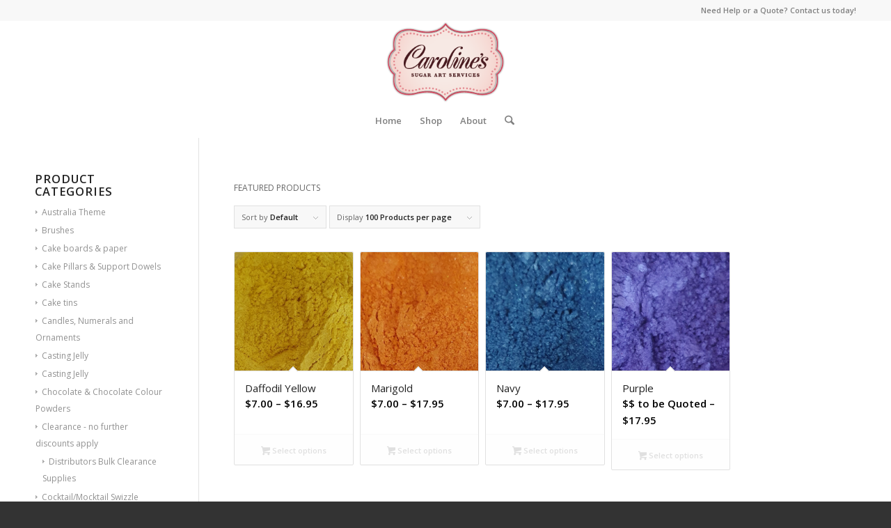

--- FILE ---
content_type: text/html; charset=UTF-8
request_url: https://carolines.com.au/product-category/new-product/
body_size: 14725
content:
<!DOCTYPE html>
<html lang="en-US" class="html_stretched responsive av-preloader-disabled  html_header_top html_logo_center html_bottom_nav_header html_menu_right html_large html_header_sticky html_header_shrinking html_header_topbar_active html_mobile_menu_phone html_header_searchicon html_content_align_center html_header_unstick_top html_header_stretch_disabled html_minimal_header html_av-submenu-hidden html_av-submenu-display-click html_av-overlay-side html_av-overlay-side-classic html_av-submenu-clone html_entry_id_5863 html_cart_at_menu av-cookies-no-cookie-consent av-no-preview av-default-lightbox html_text_menu_active av-mobile-menu-switch-default">
<head>
<meta charset="UTF-8" />
<meta name="robots" content="noindex, follow" />


<!-- mobile setting -->
<meta name="viewport" content="width=device-width, initial-scale=1">

<!-- Scripts/CSS and wp_head hook -->
<title>New Product Corner/Products Coming Soon &#8211; Caroline’s Sugar Art Services</title>
<meta name='robots' content='max-image-preview:large' />
	<style>img:is([sizes="auto" i], [sizes^="auto," i]) { contain-intrinsic-size: 3000px 1500px }</style>
	<link rel='stylesheet' id='formidable-css' href='https://carolines.com.au/wp-content/plugins/formidable/css/formidableforms.css?ver=1023916' type='text/css' media='all' />
<link rel='stylesheet' id='wp-block-library-css' href='https://carolines.com.au/wp-includes/css/dist/block-library/style.min.css?ver=6.8.3' type='text/css' media='all' />
<link rel='stylesheet' id='enfold-custom-block-css-css' href='https://carolines.com.au/wp-content/themes/enfold/wp-blocks/src/textblock/style.css?ver=7.1.3' type='text/css' media='all' />
<style id='global-styles-inline-css' type='text/css'>
:root{--wp--preset--aspect-ratio--square: 1;--wp--preset--aspect-ratio--4-3: 4/3;--wp--preset--aspect-ratio--3-4: 3/4;--wp--preset--aspect-ratio--3-2: 3/2;--wp--preset--aspect-ratio--2-3: 2/3;--wp--preset--aspect-ratio--16-9: 16/9;--wp--preset--aspect-ratio--9-16: 9/16;--wp--preset--color--black: #000000;--wp--preset--color--cyan-bluish-gray: #abb8c3;--wp--preset--color--white: #ffffff;--wp--preset--color--pale-pink: #f78da7;--wp--preset--color--vivid-red: #cf2e2e;--wp--preset--color--luminous-vivid-orange: #ff6900;--wp--preset--color--luminous-vivid-amber: #fcb900;--wp--preset--color--light-green-cyan: #7bdcb5;--wp--preset--color--vivid-green-cyan: #00d084;--wp--preset--color--pale-cyan-blue: #8ed1fc;--wp--preset--color--vivid-cyan-blue: #0693e3;--wp--preset--color--vivid-purple: #9b51e0;--wp--preset--color--metallic-red: #b02b2c;--wp--preset--color--maximum-yellow-red: #edae44;--wp--preset--color--yellow-sun: #eeee22;--wp--preset--color--palm-leaf: #83a846;--wp--preset--color--aero: #7bb0e7;--wp--preset--color--old-lavender: #745f7e;--wp--preset--color--steel-teal: #5f8789;--wp--preset--color--raspberry-pink: #d65799;--wp--preset--color--medium-turquoise: #4ecac2;--wp--preset--gradient--vivid-cyan-blue-to-vivid-purple: linear-gradient(135deg,rgba(6,147,227,1) 0%,rgb(155,81,224) 100%);--wp--preset--gradient--light-green-cyan-to-vivid-green-cyan: linear-gradient(135deg,rgb(122,220,180) 0%,rgb(0,208,130) 100%);--wp--preset--gradient--luminous-vivid-amber-to-luminous-vivid-orange: linear-gradient(135deg,rgba(252,185,0,1) 0%,rgba(255,105,0,1) 100%);--wp--preset--gradient--luminous-vivid-orange-to-vivid-red: linear-gradient(135deg,rgba(255,105,0,1) 0%,rgb(207,46,46) 100%);--wp--preset--gradient--very-light-gray-to-cyan-bluish-gray: linear-gradient(135deg,rgb(238,238,238) 0%,rgb(169,184,195) 100%);--wp--preset--gradient--cool-to-warm-spectrum: linear-gradient(135deg,rgb(74,234,220) 0%,rgb(151,120,209) 20%,rgb(207,42,186) 40%,rgb(238,44,130) 60%,rgb(251,105,98) 80%,rgb(254,248,76) 100%);--wp--preset--gradient--blush-light-purple: linear-gradient(135deg,rgb(255,206,236) 0%,rgb(152,150,240) 100%);--wp--preset--gradient--blush-bordeaux: linear-gradient(135deg,rgb(254,205,165) 0%,rgb(254,45,45) 50%,rgb(107,0,62) 100%);--wp--preset--gradient--luminous-dusk: linear-gradient(135deg,rgb(255,203,112) 0%,rgb(199,81,192) 50%,rgb(65,88,208) 100%);--wp--preset--gradient--pale-ocean: linear-gradient(135deg,rgb(255,245,203) 0%,rgb(182,227,212) 50%,rgb(51,167,181) 100%);--wp--preset--gradient--electric-grass: linear-gradient(135deg,rgb(202,248,128) 0%,rgb(113,206,126) 100%);--wp--preset--gradient--midnight: linear-gradient(135deg,rgb(2,3,129) 0%,rgb(40,116,252) 100%);--wp--preset--font-size--small: 1rem;--wp--preset--font-size--medium: 1.125rem;--wp--preset--font-size--large: 1.75rem;--wp--preset--font-size--x-large: clamp(1.75rem, 3vw, 2.25rem);--wp--preset--spacing--20: 0.44rem;--wp--preset--spacing--30: 0.67rem;--wp--preset--spacing--40: 1rem;--wp--preset--spacing--50: 1.5rem;--wp--preset--spacing--60: 2.25rem;--wp--preset--spacing--70: 3.38rem;--wp--preset--spacing--80: 5.06rem;--wp--preset--shadow--natural: 6px 6px 9px rgba(0, 0, 0, 0.2);--wp--preset--shadow--deep: 12px 12px 50px rgba(0, 0, 0, 0.4);--wp--preset--shadow--sharp: 6px 6px 0px rgba(0, 0, 0, 0.2);--wp--preset--shadow--outlined: 6px 6px 0px -3px rgba(255, 255, 255, 1), 6px 6px rgba(0, 0, 0, 1);--wp--preset--shadow--crisp: 6px 6px 0px rgba(0, 0, 0, 1);}:root { --wp--style--global--content-size: 800px;--wp--style--global--wide-size: 1130px; }:where(body) { margin: 0; }.wp-site-blocks > .alignleft { float: left; margin-right: 2em; }.wp-site-blocks > .alignright { float: right; margin-left: 2em; }.wp-site-blocks > .aligncenter { justify-content: center; margin-left: auto; margin-right: auto; }:where(.is-layout-flex){gap: 0.5em;}:where(.is-layout-grid){gap: 0.5em;}.is-layout-flow > .alignleft{float: left;margin-inline-start: 0;margin-inline-end: 2em;}.is-layout-flow > .alignright{float: right;margin-inline-start: 2em;margin-inline-end: 0;}.is-layout-flow > .aligncenter{margin-left: auto !important;margin-right: auto !important;}.is-layout-constrained > .alignleft{float: left;margin-inline-start: 0;margin-inline-end: 2em;}.is-layout-constrained > .alignright{float: right;margin-inline-start: 2em;margin-inline-end: 0;}.is-layout-constrained > .aligncenter{margin-left: auto !important;margin-right: auto !important;}.is-layout-constrained > :where(:not(.alignleft):not(.alignright):not(.alignfull)){max-width: var(--wp--style--global--content-size);margin-left: auto !important;margin-right: auto !important;}.is-layout-constrained > .alignwide{max-width: var(--wp--style--global--wide-size);}body .is-layout-flex{display: flex;}.is-layout-flex{flex-wrap: wrap;align-items: center;}.is-layout-flex > :is(*, div){margin: 0;}body .is-layout-grid{display: grid;}.is-layout-grid > :is(*, div){margin: 0;}body{padding-top: 0px;padding-right: 0px;padding-bottom: 0px;padding-left: 0px;}a:where(:not(.wp-element-button)){text-decoration: underline;}:root :where(.wp-element-button, .wp-block-button__link){background-color: #32373c;border-width: 0;color: #fff;font-family: inherit;font-size: inherit;line-height: inherit;padding: calc(0.667em + 2px) calc(1.333em + 2px);text-decoration: none;}.has-black-color{color: var(--wp--preset--color--black) !important;}.has-cyan-bluish-gray-color{color: var(--wp--preset--color--cyan-bluish-gray) !important;}.has-white-color{color: var(--wp--preset--color--white) !important;}.has-pale-pink-color{color: var(--wp--preset--color--pale-pink) !important;}.has-vivid-red-color{color: var(--wp--preset--color--vivid-red) !important;}.has-luminous-vivid-orange-color{color: var(--wp--preset--color--luminous-vivid-orange) !important;}.has-luminous-vivid-amber-color{color: var(--wp--preset--color--luminous-vivid-amber) !important;}.has-light-green-cyan-color{color: var(--wp--preset--color--light-green-cyan) !important;}.has-vivid-green-cyan-color{color: var(--wp--preset--color--vivid-green-cyan) !important;}.has-pale-cyan-blue-color{color: var(--wp--preset--color--pale-cyan-blue) !important;}.has-vivid-cyan-blue-color{color: var(--wp--preset--color--vivid-cyan-blue) !important;}.has-vivid-purple-color{color: var(--wp--preset--color--vivid-purple) !important;}.has-metallic-red-color{color: var(--wp--preset--color--metallic-red) !important;}.has-maximum-yellow-red-color{color: var(--wp--preset--color--maximum-yellow-red) !important;}.has-yellow-sun-color{color: var(--wp--preset--color--yellow-sun) !important;}.has-palm-leaf-color{color: var(--wp--preset--color--palm-leaf) !important;}.has-aero-color{color: var(--wp--preset--color--aero) !important;}.has-old-lavender-color{color: var(--wp--preset--color--old-lavender) !important;}.has-steel-teal-color{color: var(--wp--preset--color--steel-teal) !important;}.has-raspberry-pink-color{color: var(--wp--preset--color--raspberry-pink) !important;}.has-medium-turquoise-color{color: var(--wp--preset--color--medium-turquoise) !important;}.has-black-background-color{background-color: var(--wp--preset--color--black) !important;}.has-cyan-bluish-gray-background-color{background-color: var(--wp--preset--color--cyan-bluish-gray) !important;}.has-white-background-color{background-color: var(--wp--preset--color--white) !important;}.has-pale-pink-background-color{background-color: var(--wp--preset--color--pale-pink) !important;}.has-vivid-red-background-color{background-color: var(--wp--preset--color--vivid-red) !important;}.has-luminous-vivid-orange-background-color{background-color: var(--wp--preset--color--luminous-vivid-orange) !important;}.has-luminous-vivid-amber-background-color{background-color: var(--wp--preset--color--luminous-vivid-amber) !important;}.has-light-green-cyan-background-color{background-color: var(--wp--preset--color--light-green-cyan) !important;}.has-vivid-green-cyan-background-color{background-color: var(--wp--preset--color--vivid-green-cyan) !important;}.has-pale-cyan-blue-background-color{background-color: var(--wp--preset--color--pale-cyan-blue) !important;}.has-vivid-cyan-blue-background-color{background-color: var(--wp--preset--color--vivid-cyan-blue) !important;}.has-vivid-purple-background-color{background-color: var(--wp--preset--color--vivid-purple) !important;}.has-metallic-red-background-color{background-color: var(--wp--preset--color--metallic-red) !important;}.has-maximum-yellow-red-background-color{background-color: var(--wp--preset--color--maximum-yellow-red) !important;}.has-yellow-sun-background-color{background-color: var(--wp--preset--color--yellow-sun) !important;}.has-palm-leaf-background-color{background-color: var(--wp--preset--color--palm-leaf) !important;}.has-aero-background-color{background-color: var(--wp--preset--color--aero) !important;}.has-old-lavender-background-color{background-color: var(--wp--preset--color--old-lavender) !important;}.has-steel-teal-background-color{background-color: var(--wp--preset--color--steel-teal) !important;}.has-raspberry-pink-background-color{background-color: var(--wp--preset--color--raspberry-pink) !important;}.has-medium-turquoise-background-color{background-color: var(--wp--preset--color--medium-turquoise) !important;}.has-black-border-color{border-color: var(--wp--preset--color--black) !important;}.has-cyan-bluish-gray-border-color{border-color: var(--wp--preset--color--cyan-bluish-gray) !important;}.has-white-border-color{border-color: var(--wp--preset--color--white) !important;}.has-pale-pink-border-color{border-color: var(--wp--preset--color--pale-pink) !important;}.has-vivid-red-border-color{border-color: var(--wp--preset--color--vivid-red) !important;}.has-luminous-vivid-orange-border-color{border-color: var(--wp--preset--color--luminous-vivid-orange) !important;}.has-luminous-vivid-amber-border-color{border-color: var(--wp--preset--color--luminous-vivid-amber) !important;}.has-light-green-cyan-border-color{border-color: var(--wp--preset--color--light-green-cyan) !important;}.has-vivid-green-cyan-border-color{border-color: var(--wp--preset--color--vivid-green-cyan) !important;}.has-pale-cyan-blue-border-color{border-color: var(--wp--preset--color--pale-cyan-blue) !important;}.has-vivid-cyan-blue-border-color{border-color: var(--wp--preset--color--vivid-cyan-blue) !important;}.has-vivid-purple-border-color{border-color: var(--wp--preset--color--vivid-purple) !important;}.has-metallic-red-border-color{border-color: var(--wp--preset--color--metallic-red) !important;}.has-maximum-yellow-red-border-color{border-color: var(--wp--preset--color--maximum-yellow-red) !important;}.has-yellow-sun-border-color{border-color: var(--wp--preset--color--yellow-sun) !important;}.has-palm-leaf-border-color{border-color: var(--wp--preset--color--palm-leaf) !important;}.has-aero-border-color{border-color: var(--wp--preset--color--aero) !important;}.has-old-lavender-border-color{border-color: var(--wp--preset--color--old-lavender) !important;}.has-steel-teal-border-color{border-color: var(--wp--preset--color--steel-teal) !important;}.has-raspberry-pink-border-color{border-color: var(--wp--preset--color--raspberry-pink) !important;}.has-medium-turquoise-border-color{border-color: var(--wp--preset--color--medium-turquoise) !important;}.has-vivid-cyan-blue-to-vivid-purple-gradient-background{background: var(--wp--preset--gradient--vivid-cyan-blue-to-vivid-purple) !important;}.has-light-green-cyan-to-vivid-green-cyan-gradient-background{background: var(--wp--preset--gradient--light-green-cyan-to-vivid-green-cyan) !important;}.has-luminous-vivid-amber-to-luminous-vivid-orange-gradient-background{background: var(--wp--preset--gradient--luminous-vivid-amber-to-luminous-vivid-orange) !important;}.has-luminous-vivid-orange-to-vivid-red-gradient-background{background: var(--wp--preset--gradient--luminous-vivid-orange-to-vivid-red) !important;}.has-very-light-gray-to-cyan-bluish-gray-gradient-background{background: var(--wp--preset--gradient--very-light-gray-to-cyan-bluish-gray) !important;}.has-cool-to-warm-spectrum-gradient-background{background: var(--wp--preset--gradient--cool-to-warm-spectrum) !important;}.has-blush-light-purple-gradient-background{background: var(--wp--preset--gradient--blush-light-purple) !important;}.has-blush-bordeaux-gradient-background{background: var(--wp--preset--gradient--blush-bordeaux) !important;}.has-luminous-dusk-gradient-background{background: var(--wp--preset--gradient--luminous-dusk) !important;}.has-pale-ocean-gradient-background{background: var(--wp--preset--gradient--pale-ocean) !important;}.has-electric-grass-gradient-background{background: var(--wp--preset--gradient--electric-grass) !important;}.has-midnight-gradient-background{background: var(--wp--preset--gradient--midnight) !important;}.has-small-font-size{font-size: var(--wp--preset--font-size--small) !important;}.has-medium-font-size{font-size: var(--wp--preset--font-size--medium) !important;}.has-large-font-size{font-size: var(--wp--preset--font-size--large) !important;}.has-x-large-font-size{font-size: var(--wp--preset--font-size--x-large) !important;}
:where(.wp-block-post-template.is-layout-flex){gap: 1.25em;}:where(.wp-block-post-template.is-layout-grid){gap: 1.25em;}
:where(.wp-block-columns.is-layout-flex){gap: 2em;}:where(.wp-block-columns.is-layout-grid){gap: 2em;}
:root :where(.wp-block-pullquote){font-size: 1.5em;line-height: 1.6;}
</style>
<link rel='stylesheet' id='wpmenucart-icons-css' href='https://carolines.com.au/wp-content/plugins/woocommerce-menu-bar-cart/assets/css/wpmenucart-icons.min.css?ver=2.14.12' type='text/css' media='all' />
<style id='wpmenucart-icons-inline-css' type='text/css'>
@font-face{font-family:WPMenuCart;src:url(https://carolines.com.au/wp-content/plugins/woocommerce-menu-bar-cart/assets/fonts/WPMenuCart.eot);src:url(https://carolines.com.au/wp-content/plugins/woocommerce-menu-bar-cart/assets/fonts/WPMenuCart.eot?#iefix) format('embedded-opentype'),url(https://carolines.com.au/wp-content/plugins/woocommerce-menu-bar-cart/assets/fonts/WPMenuCart.woff2) format('woff2'),url(https://carolines.com.au/wp-content/plugins/woocommerce-menu-bar-cart/assets/fonts/WPMenuCart.woff) format('woff'),url(https://carolines.com.au/wp-content/plugins/woocommerce-menu-bar-cart/assets/fonts/WPMenuCart.ttf) format('truetype'),url(https://carolines.com.au/wp-content/plugins/woocommerce-menu-bar-cart/assets/fonts/WPMenuCart.svg#WPMenuCart) format('svg');font-weight:400;font-style:normal;font-display:swap}
</style>
<link rel='stylesheet' id='wpmenucart-css' href='https://carolines.com.au/wp-content/plugins/woocommerce-menu-bar-cart/assets/css/wpmenucart-main.min.css?ver=2.14.12' type='text/css' media='all' />
<style id='woocommerce-inline-inline-css' type='text/css'>
.woocommerce form .form-row .required { visibility: visible; }
</style>
<link rel='stylesheet' id='wp-color-picker-css' href='https://carolines.com.au/wp-admin/css/color-picker.min.css?ver=6.8.3' type='text/css' media='all' />
<link rel='stylesheet' id='woo-custom-empty-price-css' href='https://carolines.com.au/wp-content/plugins/woo-custom-empty-price/css/woo-custom-empty-price.css?ver=2.0.0' type='text/css' media='all' />
<link rel='stylesheet' id='brands-styles-css' href='https://carolines.com.au/wp-content/plugins/woocommerce/assets/css/brands.css?ver=10.3.0' type='text/css' media='all' />
<link rel='stylesheet' id='gpls_woo_rfq_css-css' href='https://carolines.com.au/wp-content/plugins/woo-rfq-for-woocommerce/gpls_assets/css/gpls_woo_rfq.css?ver=91947' type='text/css' media='all' />
<link rel='stylesheet' id='avia-merged-styles-css' href='https://carolines.com.au/wp-content/uploads/dynamic_avia/avia-merged-styles-b6a3221583c3d9d0ef70f425c954c84b---68f9f2b6170d7.css' type='text/css' media='all' />
<script type="text/javascript" src="https://carolines.com.au/wp-includes/js/jquery/jquery.min.js?ver=3.7.1" id="jquery-core-js"></script>
<script type="text/javascript" src="https://carolines.com.au/wp-includes/js/jquery/jquery-migrate.min.js?ver=3.4.1" id="jquery-migrate-js"></script>
<script type="text/javascript" src="https://carolines.com.au/wp-content/plugins/woocommerce/assets/js/js-cookie/js.cookie.min.js?ver=2.1.4-wc.10.3.0" id="wc-js-cookie-js" defer="defer" data-wp-strategy="defer"></script>
<script type="text/javascript" id="wc-cart-fragments-js-extra">
/* <![CDATA[ */
var wc_cart_fragments_params = {"ajax_url":"\/wp-admin\/admin-ajax.php","wc_ajax_url":"\/?wc-ajax=%%endpoint%%","cart_hash_key":"wc_cart_hash_522d1f9b1df3157b90fec50d4caa605d","fragment_name":"wc_fragments_522d1f9b1df3157b90fec50d4caa605d","request_timeout":"5000"};
/* ]]> */
</script>
<script type="text/javascript" src="https://carolines.com.au/wp-content/plugins/woocommerce/assets/js/frontend/cart-fragments.min.js?ver=10.3.0" id="wc-cart-fragments-js" defer="defer" data-wp-strategy="defer"></script>
<script type="text/javascript" src="https://carolines.com.au/wp-content/plugins/woocommerce/assets/js/jquery-blockui/jquery.blockUI.min.js?ver=2.7.0-wc.10.3.0" id="wc-jquery-blockui-js" defer="defer" data-wp-strategy="defer"></script>
<script type="text/javascript" id="wc-add-to-cart-js-extra">
/* <![CDATA[ */
var wc_add_to_cart_params = {"ajax_url":"\/wp-admin\/admin-ajax.php","wc_ajax_url":"\/?wc-ajax=%%endpoint%%","i18n_view_cart":"View your Quote","cart_url":"https:\/\/carolines.com.au\/cart\/","is_cart":"","cart_redirect_after_add":"no"};
/* ]]> */
</script>
<script type="text/javascript" src="https://carolines.com.au/wp-content/plugins/woocommerce/assets/js/frontend/add-to-cart.min.js?ver=10.3.0" id="wc-add-to-cart-js" defer="defer" data-wp-strategy="defer"></script>
<script type="text/javascript" id="woocommerce-js-extra">
/* <![CDATA[ */
var woocommerce_params = {"ajax_url":"\/wp-admin\/admin-ajax.php","wc_ajax_url":"\/?wc-ajax=%%endpoint%%","i18n_password_show":"Show password","i18n_password_hide":"Hide password"};
/* ]]> */
</script>
<script type="text/javascript" src="https://carolines.com.au/wp-content/plugins/woocommerce/assets/js/frontend/woocommerce.min.js?ver=10.3.0" id="woocommerce-js" defer="defer" data-wp-strategy="defer"></script>
<script type="text/javascript" src="https://carolines.com.au/wp-content/uploads/dynamic_avia/avia-head-scripts-df7886ac2fb9574a410d05285be45af0---68f9f2b620be0.js" id="avia-head-scripts-js"></script>
<link rel="https://api.w.org/" href="https://carolines.com.au/wp-json/" /><link rel="alternate" title="JSON" type="application/json" href="https://carolines.com.au/wp-json/wp/v2/product_cat/32" /><meta name="generator" content="WordPress 6.8.3" />
<meta name="generator" content="WooCommerce 10.3.0" />


<!--[if lt IE 9]><script src="https://carolines.com.au/wp-content/themes/enfold/js/html5shiv.js"></script><![endif]--><link rel="profile" href="https://gmpg.org/xfn/11" />
<link rel="alternate" type="application/rss+xml" title="Caroline’s Sugar Art Services RSS2 Feed" href="https://carolines.com.au/feed/" />
<link rel="pingback" href="https://carolines.com.au/xmlrpc.php" />
	<noscript><style>.woocommerce-product-gallery{ opacity: 1 !important; }</style></noscript>
	
<!-- To speed up the rendering and to display the site as fast as possible to the user we include some styles and scripts for above the fold content inline -->
<script type="text/javascript">'use strict';var avia_is_mobile=!1;if(/Android|webOS|iPhone|iPad|iPod|BlackBerry|IEMobile|Opera Mini/i.test(navigator.userAgent)&&'ontouchstart' in document.documentElement){avia_is_mobile=!0;document.documentElement.className+=' avia_mobile '}
else{document.documentElement.className+=' avia_desktop '};document.documentElement.className+=' js_active ';(function(){var e=['-webkit-','-moz-','-ms-',''],n='',o=!1,a=!1;for(var t in e){if(e[t]+'transform' in document.documentElement.style){o=!0;n=e[t]+'transform'};if(e[t]+'perspective' in document.documentElement.style){a=!0}};if(o){document.documentElement.className+=' avia_transform '};if(a){document.documentElement.className+=' avia_transform3d '};if(typeof document.getElementsByClassName=='function'&&typeof document.documentElement.getBoundingClientRect=='function'&&avia_is_mobile==!1){if(n&&window.innerHeight>0){setTimeout(function(){var e=0,o={},a=0,t=document.getElementsByClassName('av-parallax'),i=window.pageYOffset||document.documentElement.scrollTop;for(e=0;e<t.length;e++){t[e].style.top='0px';o=t[e].getBoundingClientRect();a=Math.ceil((window.innerHeight+i-o.top)*0.3);t[e].style[n]='translate(0px, '+a+'px)';t[e].style.top='auto';t[e].className+=' enabled-parallax '}},50)}}})();</script><style type="text/css">
		@font-face {font-family: 'entypo-fontello-enfold'; font-weight: normal; font-style: normal; font-display: auto;
		src: url('https://carolines.com.au/wp-content/themes/enfold/config-templatebuilder/avia-template-builder/assets/fonts/entypo-fontello-enfold/entypo-fontello-enfold.woff2') format('woff2'),
		url('https://carolines.com.au/wp-content/themes/enfold/config-templatebuilder/avia-template-builder/assets/fonts/entypo-fontello-enfold/entypo-fontello-enfold.woff') format('woff'),
		url('https://carolines.com.au/wp-content/themes/enfold/config-templatebuilder/avia-template-builder/assets/fonts/entypo-fontello-enfold/entypo-fontello-enfold.ttf') format('truetype'),
		url('https://carolines.com.au/wp-content/themes/enfold/config-templatebuilder/avia-template-builder/assets/fonts/entypo-fontello-enfold/entypo-fontello-enfold.svg#entypo-fontello-enfold') format('svg'),
		url('https://carolines.com.au/wp-content/themes/enfold/config-templatebuilder/avia-template-builder/assets/fonts/entypo-fontello-enfold/entypo-fontello-enfold.eot'),
		url('https://carolines.com.au/wp-content/themes/enfold/config-templatebuilder/avia-template-builder/assets/fonts/entypo-fontello-enfold/entypo-fontello-enfold.eot?#iefix') format('embedded-opentype');
		}

		#top .avia-font-entypo-fontello-enfold, body .avia-font-entypo-fontello-enfold, html body [data-av_iconfont='entypo-fontello-enfold']:before{ font-family: 'entypo-fontello-enfold'; }
		
		@font-face {font-family: 'entypo-fontello'; font-weight: normal; font-style: normal; font-display: auto;
		src: url('https://carolines.com.au/wp-content/themes/enfold/config-templatebuilder/avia-template-builder/assets/fonts/entypo-fontello/entypo-fontello.woff2') format('woff2'),
		url('https://carolines.com.au/wp-content/themes/enfold/config-templatebuilder/avia-template-builder/assets/fonts/entypo-fontello/entypo-fontello.woff') format('woff'),
		url('https://carolines.com.au/wp-content/themes/enfold/config-templatebuilder/avia-template-builder/assets/fonts/entypo-fontello/entypo-fontello.ttf') format('truetype'),
		url('https://carolines.com.au/wp-content/themes/enfold/config-templatebuilder/avia-template-builder/assets/fonts/entypo-fontello/entypo-fontello.svg#entypo-fontello') format('svg'),
		url('https://carolines.com.au/wp-content/themes/enfold/config-templatebuilder/avia-template-builder/assets/fonts/entypo-fontello/entypo-fontello.eot'),
		url('https://carolines.com.au/wp-content/themes/enfold/config-templatebuilder/avia-template-builder/assets/fonts/entypo-fontello/entypo-fontello.eot?#iefix') format('embedded-opentype');
		}

		#top .avia-font-entypo-fontello, body .avia-font-entypo-fontello, html body [data-av_iconfont='entypo-fontello']:before{ font-family: 'entypo-fontello'; }
		</style>

<!--
Debugging Info for Theme support: 

Theme: Enfold
Version: 7.1.3
Installed: enfold
AviaFramework Version: 5.6
AviaBuilder Version: 6.0
aviaElementManager Version: 1.0.1
- - - - - - - - - - -
ChildTheme: Enfold Child
ChildTheme Version: 1.0
ChildTheme Installed: enfold

- - - - - - - - - - -
ML:512-PU:124-PLA:10
WP:6.8.3
Compress: CSS:all theme files - JS:all theme files
Updates: disabled
PLAu:9
-->
</head>

<body id="top" class="archive tax-product_cat term-new-product term-32 wp-theme-enfold wp-child-theme-enfold-child stretched rtl_columns av-curtain-numeric open_sans  theme-enfold woocommerce woocommerce-page woocommerce-no-js avia-responsive-images-support avia-woocommerce-30" itemscope="itemscope" itemtype="https://schema.org/WebPage" >

	
	<div id='wrap_all'>

	
<header id='header' class='all_colors header_color light_bg_color  av_header_top av_logo_center av_bottom_nav_header av_menu_right av_large av_header_sticky av_header_shrinking av_header_stretch_disabled av_mobile_menu_phone av_header_searchicon av_header_unstick_top av_minimal_header av_alternate_logo_active av_header_border_disabled' aria-label="Header" data-av_shrink_factor='50' role="banner" itemscope="itemscope" itemtype="https://schema.org/WPHeader" >

		<div id='header_meta' class='container_wrap container_wrap_meta  av_secondary_right av_extra_header_active av_phone_active_right av_entry_id_5863'>

			      <div class='container'>
			      <div class='phone-info '><div><a href="https://carolines.com.au/about/#contact">Need Help or a Quote? Contact us today!</a></div></div>			      </div>
		</div>

		<div  id='header_main' class='container_wrap container_wrap_logo'>

        <div class='container av-logo-container'><div class='inner-container'><span class='logo avia-standard-logo'><a href='https://carolines.com.au/' class='' aria-label='logo' title='logo'><img src="https://carolines.com.au/wp-content/uploads/2021/06/logo.png" height="100" width="300" alt='Caroline’s Sugar Art Services' title='logo' /></a></span></div></div><div id='header_main_alternate' class='container_wrap'><div class='container'><nav class='main_menu' data-selectname='Select a page'  role="navigation" itemscope="itemscope" itemtype="https://schema.org/SiteNavigationElement" ><div class="avia-menu av-main-nav-wrap"><ul role="menu" class="menu av-main-nav" id="avia-menu"><li role="menuitem" id="menu-item-1022" class="menu-item menu-item-type-custom menu-item-object-custom menu-item-home menu-item-top-level menu-item-top-level-1"><a href="https://carolines.com.au/" itemprop="url" tabindex="0"><span class="avia-bullet"></span><span class="avia-menu-text">Home</span><span class="avia-menu-fx"><span class="avia-arrow-wrap"><span class="avia-arrow"></span></span></span></a></li>
<li role="menuitem" id="menu-item-1024" class="menu-item menu-item-type-post_type menu-item-object-page menu-item-top-level menu-item-top-level-2"><a href="https://carolines.com.au/shop/" itemprop="url" tabindex="0"><span class="avia-bullet"></span><span class="avia-menu-text">Shop</span><span class="avia-menu-fx"><span class="avia-arrow-wrap"><span class="avia-arrow"></span></span></span></a></li>
<li role="menuitem" id="menu-item-1023" class="menu-item menu-item-type-post_type menu-item-object-page menu-item-has-children menu-item-top-level menu-item-top-level-3"><a href="https://carolines.com.au/about/" itemprop="url" tabindex="0"><span class="avia-bullet"></span><span class="avia-menu-text">About</span><span class="avia-menu-fx"><span class="avia-arrow-wrap"><span class="avia-arrow"></span></span></span></a>


<ul class="sub-menu">
	<li role="menuitem" id="menu-item-3887" class="menu-item menu-item-type-custom menu-item-object-custom"><a href="https://carolines.com.au/about#contact" itemprop="url" tabindex="0"><span class="avia-bullet"></span><span class="avia-menu-text">Contact</span></a></li>
	<li role="menuitem" id="menu-item-1025" class="menu-item menu-item-type-post_type menu-item-object-page"><a href="https://carolines.com.au/cart/" itemprop="url" tabindex="0"><span class="avia-bullet"></span><span class="avia-menu-text">Cart</span></a></li>
	<li role="menuitem" id="menu-item-1026" class="menu-item menu-item-type-post_type menu-item-object-page"><a href="https://carolines.com.au/checkout/" itemprop="url" tabindex="0"><span class="avia-bullet"></span><span class="avia-menu-text">Checkout</span></a></li>
</ul>
</li>
<li id="menu-item-search" class="noMobile menu-item menu-item-search-dropdown menu-item-avia-special" role="menuitem"><a class="avia-svg-icon avia-font-svg_entypo-fontello" aria-label="Search" href="?s=" rel="nofollow" title="Click to open the search input field" data-avia-search-tooltip="
&lt;search&gt;
	&lt;form role=&quot;search&quot; action=&quot;https://carolines.com.au/&quot; id=&quot;searchform&quot; method=&quot;get&quot; class=&quot;&quot;&gt;
		&lt;div&gt;
&lt;span class='av_searchform_search avia-svg-icon avia-font-svg_entypo-fontello' data-av_svg_icon='search' data-av_iconset='svg_entypo-fontello'&gt;&lt;svg version=&quot;1.1&quot; xmlns=&quot;http://www.w3.org/2000/svg&quot; width=&quot;25&quot; height=&quot;32&quot; viewBox=&quot;0 0 25 32&quot; preserveAspectRatio=&quot;xMidYMid meet&quot; aria-labelledby='av-svg-title-1' aria-describedby='av-svg-desc-1' role=&quot;graphics-symbol&quot; aria-hidden=&quot;true&quot;&gt;
&lt;title id='av-svg-title-1'&gt;Search&lt;/title&gt;
&lt;desc id='av-svg-desc-1'&gt;Search&lt;/desc&gt;
&lt;path d=&quot;M24.704 24.704q0.96 1.088 0.192 1.984l-1.472 1.472q-1.152 1.024-2.176 0l-6.080-6.080q-2.368 1.344-4.992 1.344-4.096 0-7.136-3.040t-3.040-7.136 2.88-7.008 6.976-2.912 7.168 3.040 3.072 7.136q0 2.816-1.472 5.184zM3.008 13.248q0 2.816 2.176 4.992t4.992 2.176 4.832-2.016 2.016-4.896q0-2.816-2.176-4.96t-4.992-2.144-4.832 2.016-2.016 4.832z&quot;&gt;&lt;/path&gt;
&lt;/svg&gt;&lt;/span&gt;			&lt;input type=&quot;submit&quot; value=&quot;&quot; id=&quot;searchsubmit&quot; class=&quot;button&quot; title=&quot;Enter at least 3 characters to show search results in a dropdown or click to route to search result page to show all results&quot; /&gt;
			&lt;input type=&quot;search&quot; id=&quot;s&quot; name=&quot;s&quot; value=&quot;&quot; aria-label='Search' placeholder='Search' required /&gt;
		&lt;/div&gt;
	&lt;/form&gt;
&lt;/search&gt;
" data-av_svg_icon='search' data-av_iconset='svg_entypo-fontello'><svg version="1.1" xmlns="http://www.w3.org/2000/svg" width="25" height="32" viewBox="0 0 25 32" preserveAspectRatio="xMidYMid meet" aria-labelledby='av-svg-title-2' aria-describedby='av-svg-desc-2' role="graphics-symbol" aria-hidden="true">
<title id='av-svg-title-2'>Click to open the search input field</title>
<desc id='av-svg-desc-2'>Click to open the search input field</desc>
<path d="M24.704 24.704q0.96 1.088 0.192 1.984l-1.472 1.472q-1.152 1.024-2.176 0l-6.080-6.080q-2.368 1.344-4.992 1.344-4.096 0-7.136-3.040t-3.040-7.136 2.88-7.008 6.976-2.912 7.168 3.040 3.072 7.136q0 2.816-1.472 5.184zM3.008 13.248q0 2.816 2.176 4.992t4.992 2.176 4.832-2.016 2.016-4.896q0-2.816-2.176-4.96t-4.992-2.144-4.832 2.016-2.016 4.832z"></path>
</svg><span class="avia_hidden_link_text">Search</span></a></li><li class="av-burger-menu-main menu-item-avia-special av-small-burger-icon" role="menuitem">
	        			<a href="#" aria-label="Menu" aria-hidden="false">
							<span class="av-hamburger av-hamburger--spin av-js-hamburger">
								<span class="av-hamburger-box">
						          <span class="av-hamburger-inner"></span>
						          <strong>Menu</strong>
								</span>
							</span>
							<span class="avia_hidden_link_text">Menu</span>
						</a>
	        		   </li><li class=" wpmenucartli wpmenucart-display-standard menu-item empty-wpmenucart" id="wpmenucartli"><a class="wpmenucart-contents empty-wpmenucart" style="display:none">&nbsp;</a></li></ul></div></nav></div> </div> 
		<!-- end container_wrap-->
		</div>
<div class="header_bg"></div>
<!-- end header -->
</header>

	<div id='main' class='all_colors' data-scroll-offset='116'>

	<div class='container_wrap container_wrap_first main_color sidebar_left template-shop shop_columns_5'><div class="container"><header class="woocommerce-products-header">
			<h1 class="woocommerce-products-header__title page-title">New Product Corner/Products Coming Soon</h1>
	
	</header>
<main class='template-shop content av-content-small units'  role="main" itemprop="mainContentOfPage" itemscope="itemscope" itemtype="https://schema.org/SomeProducts" ><div class='entry-content-wrapper'><div class="woocommerce-notices-wrapper"></div><div class='page-thumb'><img width="845" height="321" src="https://carolines.com.au/wp-content/uploads/2022/02/Coming-Soon-845x321.jpg" class="category_thumb attachment-entry_with_sidebar size-entry_with_sidebar" alt="" title="Coming Soon" decoding="async" /></div><div class="term-description"><p>FEATURED PRODUCTS</p>
</div><div class="product-sorting avia-product-sorting"><ul class="sort-param sort-param-order"><li><span class='currently-selected'>Sort by <strong>Default</strong></span><ul><li class="current-param"><a class='avia-product-sorting-link' data-href='?avia_extended_shop_select=yes&product_order=default' rel="nofollow"><span class='avia-bullet'></span>Default</a></li><li><a class='avia-product-sorting-link' data-href='?product_sort=asc&avia_extended_shop_select=yes&product_order=menu_order' rel="nofollow"><span class='avia-bullet'></span>Custom</a></li><li><a class='avia-product-sorting-link' data-href='?product_sort=asc&avia_extended_shop_select=yes&product_order=title' rel="nofollow"><span class='avia-bullet'></span>Name</a></li><li><a class='avia-product-sorting-link' data-href='?product_sort=asc&avia_extended_shop_select=yes&product_order=price' rel="nofollow"><span class='avia-bullet'></span>Price</a></li><li><a class='avia-product-sorting-link' data-href='?product_sort=asc&avia_extended_shop_select=yes&product_order=date' rel="nofollow"><span class='avia-bullet'></span>Date</a></li><li><a class='avia-product-sorting-link' data-href='?avia_extended_shop_select=yes&product_order=popularity' rel="nofollow"><span class='avia-bullet'></span>Popularity (sales)</a></li><li><a class='avia-product-sorting-link' data-href='?avia_extended_shop_select=yes&product_order=rating' rel="nofollow"><span class='avia-bullet'></span>Average rating</a></li><li><a class='avia-product-sorting-link' data-href='?product_sort=asc&avia_extended_shop_select=yes&product_order=relevance' rel="nofollow"><span class='avia-bullet'></span>Relevance</a></li><li><a class='avia-product-sorting-link' data-href='?avia_extended_shop_select=yes&product_order=rand' rel="nofollow"><span class='avia-bullet'></span>Random</a></li><li><a class='avia-product-sorting-link' data-href='?product_sort=asc&avia_extended_shop_select=yes&product_order=id' rel="nofollow"><span class='avia-bullet'></span>Product ID</a></li></ul></li></ul><ul class='sort-param sort-param-count'><li><span class='currently-selected'>Display <strong>100 Products per page </strong></span><ul><li class="current-param"><a class='avia-product-sorting-link' data-href='?paged=1&avia_extended_shop_select=yes&product_order=default&product_count=100' rel="nofollow">		<span class='avia-bullet'></span>100 Products per page</a></li><li><a class='avia-product-sorting-link' data-href='?paged=1&avia_extended_shop_select=yes&product_order=default&product_count=200' rel="nofollow">	<span class='avia-bullet'></span>200 Products per page</a></li><li><a class='avia-product-sorting-link' data-href='?paged=1&avia_extended_shop_select=yes&product_order=default&product_count=300' rel="nofollow">	<span class='avia-bullet'></span>300 Products per page</a></li></ul></li></ul></div><ul class="products columns-5">
<li class="product type-product post-5863 status-publish first instock product_cat-edible-lustre product_cat-new-product has-post-thumbnail taxable shipping-taxable purchasable product-type-variable">
	<div class='inner_product main_color wrapped_style noLightbox  av-product-class-'><a href="https://carolines.com.au/product/pearl-yellow-10g/" class="woocommerce-LoopProduct-link woocommerce-loop-product__link"><div class="thumbnail_container"><img loading="lazy" width="450" height="450" src="https://carolines.com.au/wp-content/uploads/2022/10/20231011_132248-450x450.jpg" class="wp-image-6292 avia-img-lazy-loading-6292 attachment-shop_catalog size-shop_catalog wp-post-image" alt="" decoding="async" srcset="https://carolines.com.au/wp-content/uploads/2022/10/20231011_132248-450x450.jpg 450w, https://carolines.com.au/wp-content/uploads/2022/10/20231011_132248-80x80.jpg 80w, https://carolines.com.au/wp-content/uploads/2022/10/20231011_132248-36x36.jpg 36w, https://carolines.com.au/wp-content/uploads/2022/10/20231011_132248-180x180.jpg 180w, https://carolines.com.au/wp-content/uploads/2022/10/20231011_132248-120x120.jpg 120w, https://carolines.com.au/wp-content/uploads/2022/10/20231011_132248-300x300.jpg 300w, https://carolines.com.au/wp-content/uploads/2022/10/20231011_132248-100x100.jpg 100w" sizes="(max-width: 450px) 100vw, 450px" /></div><div class='inner_product_header'><div class='avia-arrow'></div><div class='inner_product_header_table'><div class='inner_product_header_cell'><h2 class="woocommerce-loop-product__title">Daffodil Yellow</h2>
	<span class="price"><span class="woocommerce-Price-amount amount" aria-hidden="true"><bdi><span class="woocommerce-Price-currencySymbol">&#36;</span>7.00</bdi></span> <span aria-hidden="true">&ndash;</span> <span class="woocommerce-Price-amount amount" aria-hidden="true"><bdi><span class="woocommerce-Price-currencySymbol">&#36;</span>16.95</bdi></span><span class="screen-reader-text">Price range: &#36;7.00 through &#36;16.95</span></span>
</div></div></div></a><div class='avia_cart_buttons single_button'><a href="https://carolines.com.au/product/pearl-yellow-10g/" aria-describedby="woocommerce_loop_add_to_cart_link_describedby_5863" data-quantity="1" class="button product_type_variable add_to_cart_button" data-product_id="5863" data-product_sku="" aria-label="Select options for &ldquo;Daffodil Yellow&rdquo;" rel="nofollow"><span class="avia-svg-icon avia-font-svg_entypo-fontello" data-av_svg_icon='basket' data-av_iconset='svg_entypo-fontello'><svg version="1.1" xmlns="http://www.w3.org/2000/svg" width="29" height="32" viewBox="0 0 29 32" preserveAspectRatio="xMidYMid meet" aria-labelledby='av-svg-title-3' aria-describedby='av-svg-desc-3' role="graphics-symbol" aria-hidden="true">
<title id='av-svg-title-3'>Add to cart</title>
<desc id='av-svg-desc-3'>Add to cart</desc>
<path d="M4.8 27.2q0-1.28 0.96-2.24t2.24-0.96q1.344 0 2.272 0.96t0.928 2.24q0 1.344-0.928 2.272t-2.272 0.928q-1.28 0-2.24-0.928t-0.96-2.272zM20.8 27.2q0-1.28 0.96-2.24t2.24-0.96q1.344 0 2.272 0.96t0.928 2.24q0 1.344-0.928 2.272t-2.272 0.928q-1.28 0-2.24-0.928t-0.96-2.272zM10.496 19.648q-1.152 0.32-1.088 0.736t1.408 0.416h17.984v2.432q0 0.64-0.64 0.64h-20.928q-0.64 0-0.64-0.64v-2.432l-0.32-1.472-3.136-14.528h-3.136v-2.56q0-0.64 0.64-0.64h4.992q0.64 0 0.64 0.64v2.752h22.528v8.768q0 0.704-0.576 0.832z"></path>
</svg></span>  Select options</a>	<span id="woocommerce_loop_add_to_cart_link_describedby_5863" class="screen-reader-text">
		This product has multiple variants. The options may be chosen on the product page	</span>
</div>            
            </div></li>
<li class="product type-product post-5857 status-publish instock product_cat-edible-lustre product_cat-new-product has-post-thumbnail taxable shipping-taxable purchasable product-type-variable">
	<div class='inner_product main_color wrapped_style noLightbox  av-product-class-'><a href="https://carolines.com.au/product/pearl-orange-50g/" class="woocommerce-LoopProduct-link woocommerce-loop-product__link"><div class="thumbnail_container"><img loading="lazy" width="450" height="450" src="https://carolines.com.au/wp-content/uploads/2023/09/20231012_100403-450x450.jpg" class="wp-image-6285 avia-img-lazy-loading-6285 attachment-shop_catalog size-shop_catalog wp-post-image" alt="" decoding="async" srcset="https://carolines.com.au/wp-content/uploads/2023/09/20231012_100403-450x450.jpg 450w, https://carolines.com.au/wp-content/uploads/2023/09/20231012_100403-80x80.jpg 80w, https://carolines.com.au/wp-content/uploads/2023/09/20231012_100403-36x36.jpg 36w, https://carolines.com.au/wp-content/uploads/2023/09/20231012_100403-180x180.jpg 180w, https://carolines.com.au/wp-content/uploads/2023/09/20231012_100403-120x120.jpg 120w, https://carolines.com.au/wp-content/uploads/2023/09/20231012_100403-300x300.jpg 300w, https://carolines.com.au/wp-content/uploads/2023/09/20231012_100403-100x100.jpg 100w" sizes="(max-width: 450px) 100vw, 450px" /></div><div class='inner_product_header'><div class='avia-arrow'></div><div class='inner_product_header_table'><div class='inner_product_header_cell'><h2 class="woocommerce-loop-product__title">Marigold</h2>
	<span class="price"><span class="woocommerce-Price-amount amount" aria-hidden="true"><bdi><span class="woocommerce-Price-currencySymbol">&#36;</span>7.00</bdi></span> <span aria-hidden="true">&ndash;</span> <span class="woocommerce-Price-amount amount" aria-hidden="true"><bdi><span class="woocommerce-Price-currencySymbol">&#36;</span>17.95</bdi></span><span class="screen-reader-text">Price range: &#36;7.00 through &#36;17.95</span></span>
</div></div></div></a><div class='avia_cart_buttons single_button'><a href="https://carolines.com.au/product/pearl-orange-50g/" aria-describedby="woocommerce_loop_add_to_cart_link_describedby_5857" data-quantity="1" class="button product_type_variable add_to_cart_button" data-product_id="5857" data-product_sku="" aria-label="Select options for &ldquo;Marigold&rdquo;" rel="nofollow"><span class="avia-svg-icon avia-font-svg_entypo-fontello" data-av_svg_icon='basket' data-av_iconset='svg_entypo-fontello'><svg version="1.1" xmlns="http://www.w3.org/2000/svg" width="29" height="32" viewBox="0 0 29 32" preserveAspectRatio="xMidYMid meet" aria-labelledby='av-svg-title-4' aria-describedby='av-svg-desc-4' role="graphics-symbol" aria-hidden="true">
<title id='av-svg-title-4'>Add to cart</title>
<desc id='av-svg-desc-4'>Add to cart</desc>
<path d="M4.8 27.2q0-1.28 0.96-2.24t2.24-0.96q1.344 0 2.272 0.96t0.928 2.24q0 1.344-0.928 2.272t-2.272 0.928q-1.28 0-2.24-0.928t-0.96-2.272zM20.8 27.2q0-1.28 0.96-2.24t2.24-0.96q1.344 0 2.272 0.96t0.928 2.24q0 1.344-0.928 2.272t-2.272 0.928q-1.28 0-2.24-0.928t-0.96-2.272zM10.496 19.648q-1.152 0.32-1.088 0.736t1.408 0.416h17.984v2.432q0 0.64-0.64 0.64h-20.928q-0.64 0-0.64-0.64v-2.432l-0.32-1.472-3.136-14.528h-3.136v-2.56q0-0.64 0.64-0.64h4.992q0.64 0 0.64 0.64v2.752h22.528v8.768q0 0.704-0.576 0.832z"></path>
</svg></span>  Select options</a>	<span id="woocommerce_loop_add_to_cart_link_describedby_5857" class="screen-reader-text">
		This product has multiple variants. The options may be chosen on the product page	</span>
</div>            
            </div></li>
<li class="product type-product post-5833 status-publish instock product_cat-edible-lustre product_cat-new-product has-post-thumbnail taxable shipping-taxable purchasable product-type-variable">
	<div class='inner_product main_color wrapped_style noLightbox  av-product-class-'><a href="https://carolines.com.au/product/pearl-navy-blue-50g/" class="woocommerce-LoopProduct-link woocommerce-loop-product__link"><div class="thumbnail_container"><img width="450" height="450" src="https://carolines.com.au/wp-content/uploads/2022/10/20231012_100329-450x450.jpg" class="wp-image-6299 avia-img-lazy-loading-6299 attachment-shop_catalog size-shop_catalog wp-post-image" alt="" decoding="async" loading="lazy" srcset="https://carolines.com.au/wp-content/uploads/2022/10/20231012_100329-450x450.jpg 450w, https://carolines.com.au/wp-content/uploads/2022/10/20231012_100329-80x80.jpg 80w, https://carolines.com.au/wp-content/uploads/2022/10/20231012_100329-36x36.jpg 36w, https://carolines.com.au/wp-content/uploads/2022/10/20231012_100329-180x180.jpg 180w, https://carolines.com.au/wp-content/uploads/2022/10/20231012_100329-120x120.jpg 120w, https://carolines.com.au/wp-content/uploads/2022/10/20231012_100329-300x300.jpg 300w, https://carolines.com.au/wp-content/uploads/2022/10/20231012_100329-100x100.jpg 100w" sizes="auto, (max-width: 450px) 100vw, 450px" /></div><div class='inner_product_header'><div class='avia-arrow'></div><div class='inner_product_header_table'><div class='inner_product_header_cell'><h2 class="woocommerce-loop-product__title">Navy</h2>
	<span class="price"><span class="woocommerce-Price-amount amount" aria-hidden="true"><bdi><span class="woocommerce-Price-currencySymbol">&#36;</span>7.00</bdi></span> <span aria-hidden="true">&ndash;</span> <span class="woocommerce-Price-amount amount" aria-hidden="true"><bdi><span class="woocommerce-Price-currencySymbol">&#36;</span>17.95</bdi></span><span class="screen-reader-text">Price range: &#36;7.00 through &#36;17.95</span></span>
</div></div></div></a><div class='avia_cart_buttons single_button'><a href="https://carolines.com.au/product/pearl-navy-blue-50g/" aria-describedby="woocommerce_loop_add_to_cart_link_describedby_5833" data-quantity="1" class="button product_type_variable add_to_cart_button" data-product_id="5833" data-product_sku="" aria-label="Select options for &ldquo;Navy&rdquo;" rel="nofollow"><span class="avia-svg-icon avia-font-svg_entypo-fontello" data-av_svg_icon='basket' data-av_iconset='svg_entypo-fontello'><svg version="1.1" xmlns="http://www.w3.org/2000/svg" width="29" height="32" viewBox="0 0 29 32" preserveAspectRatio="xMidYMid meet" aria-labelledby='av-svg-title-5' aria-describedby='av-svg-desc-5' role="graphics-symbol" aria-hidden="true">
<title id='av-svg-title-5'>Add to cart</title>
<desc id='av-svg-desc-5'>Add to cart</desc>
<path d="M4.8 27.2q0-1.28 0.96-2.24t2.24-0.96q1.344 0 2.272 0.96t0.928 2.24q0 1.344-0.928 2.272t-2.272 0.928q-1.28 0-2.24-0.928t-0.96-2.272zM20.8 27.2q0-1.28 0.96-2.24t2.24-0.96q1.344 0 2.272 0.96t0.928 2.24q0 1.344-0.928 2.272t-2.272 0.928q-1.28 0-2.24-0.928t-0.96-2.272zM10.496 19.648q-1.152 0.32-1.088 0.736t1.408 0.416h17.984v2.432q0 0.64-0.64 0.64h-20.928q-0.64 0-0.64-0.64v-2.432l-0.32-1.472-3.136-14.528h-3.136v-2.56q0-0.64 0.64-0.64h4.992q0.64 0 0.64 0.64v2.752h22.528v8.768q0 0.704-0.576 0.832z"></path>
</svg></span>  Select options</a>	<span id="woocommerce_loop_add_to_cart_link_describedby_5833" class="screen-reader-text">
		This product has multiple variants. The options may be chosen on the product page	</span>
</div>            
            </div></li>
<li class="product type-product post-5835 status-publish instock product_cat-edible-lustre product_cat-new-product has-post-thumbnail taxable shipping-taxable purchasable product-type-variable">
	<div class='inner_product main_color wrapped_style noLightbox  av-product-class-'><a href="https://carolines.com.au/product/pearl-purple-50g/" class="woocommerce-LoopProduct-link woocommerce-loop-product__link"><div class="thumbnail_container"><img width="450" height="450" src="https://carolines.com.au/wp-content/uploads/2023/09/20231012_100233-450x450.jpg" class="wp-image-6283 avia-img-lazy-loading-6283 attachment-shop_catalog size-shop_catalog wp-post-image" alt="" decoding="async" loading="lazy" srcset="https://carolines.com.au/wp-content/uploads/2023/09/20231012_100233-450x450.jpg 450w, https://carolines.com.au/wp-content/uploads/2023/09/20231012_100233-80x80.jpg 80w, https://carolines.com.au/wp-content/uploads/2023/09/20231012_100233-36x36.jpg 36w, https://carolines.com.au/wp-content/uploads/2023/09/20231012_100233-180x180.jpg 180w, https://carolines.com.au/wp-content/uploads/2023/09/20231012_100233-120x120.jpg 120w, https://carolines.com.au/wp-content/uploads/2023/09/20231012_100233-300x300.jpg 300w, https://carolines.com.au/wp-content/uploads/2023/09/20231012_100233-100x100.jpg 100w" sizes="auto, (max-width: 450px) 100vw, 450px" /></div><div class='inner_product_header'><div class='avia-arrow'></div><div class='inner_product_header_table'><div class='inner_product_header_cell'><h2 class="woocommerce-loop-product__title">Purple</h2>
	<span class="price">$$ to be Quoted <span aria-hidden="true">&ndash;</span> <span class="woocommerce-Price-amount amount" aria-hidden="true"><bdi><span class="woocommerce-Price-currencySymbol">&#36;</span>17.95</bdi></span><span class="screen-reader-text">Price range: $$ to be Quoted through &#36;17.95</span></span>
</div></div></div></a><div class='avia_cart_buttons single_button'><a href="https://carolines.com.au/product/pearl-purple-50g/" aria-describedby="woocommerce_loop_add_to_cart_link_describedby_5835" data-quantity="1" class="button product_type_variable add_to_cart_button" data-product_id="5835" data-product_sku="" aria-label="Select options for &ldquo;Purple&rdquo;" rel="nofollow"><span class="avia-svg-icon avia-font-svg_entypo-fontello" data-av_svg_icon='basket' data-av_iconset='svg_entypo-fontello'><svg version="1.1" xmlns="http://www.w3.org/2000/svg" width="29" height="32" viewBox="0 0 29 32" preserveAspectRatio="xMidYMid meet" aria-labelledby='av-svg-title-6' aria-describedby='av-svg-desc-6' role="graphics-symbol" aria-hidden="true">
<title id='av-svg-title-6'>Add to cart</title>
<desc id='av-svg-desc-6'>Add to cart</desc>
<path d="M4.8 27.2q0-1.28 0.96-2.24t2.24-0.96q1.344 0 2.272 0.96t0.928 2.24q0 1.344-0.928 2.272t-2.272 0.928q-1.28 0-2.24-0.928t-0.96-2.272zM20.8 27.2q0-1.28 0.96-2.24t2.24-0.96q1.344 0 2.272 0.96t0.928 2.24q0 1.344-0.928 2.272t-2.272 0.928q-1.28 0-2.24-0.928t-0.96-2.272zM10.496 19.648q-1.152 0.32-1.088 0.736t1.408 0.416h17.984v2.432q0 0.64-0.64 0.64h-20.928q-0.64 0-0.64-0.64v-2.432l-0.32-1.472-3.136-14.528h-3.136v-2.56q0-0.64 0.64-0.64h4.992q0.64 0 0.64 0.64v2.752h22.528v8.768q0 0.704-0.576 0.832z"></path>
</svg></span>  Select options</a>	<span id="woocommerce_loop_add_to_cart_link_describedby_5835" class="screen-reader-text">
		This product has multiple variants. The options may be chosen on the product page	</span>
</div>            
            </div></li>
</ul>
</div></main><aside class='sidebar sidebar_left sidebar_align_left  alpha units' aria-label="Sidebar"  role="complementary" itemscope="itemscope" itemtype="https://schema.org/WPSideBar" ><div class="inner_sidebar extralight-border"><section id="woocommerce_product_categories-5" class="widget clearfix woocommerce widget_product_categories"><h3 class="widgettitle">Product categories</h3><ul class="product-categories"><li class="cat-item cat-item-770"><a href="https://carolines.com.au/product-category/australia-theme/">Australia Theme</a></li>
<li class="cat-item cat-item-45"><a href="https://carolines.com.au/product-category/brushes/">Brushes</a></li>
<li class="cat-item cat-item-46"><a href="https://carolines.com.au/product-category/cake-boards-paper/">Cake boards &amp; paper</a></li>
<li class="cat-item cat-item-47"><a href="https://carolines.com.au/product-category/cake-pillars-support-dowels/">Cake Pillars &amp; Support Dowels</a></li>
<li class="cat-item cat-item-48"><a href="https://carolines.com.au/product-category/cake-stands/">Cake Stands</a></li>
<li class="cat-item cat-item-49"><a href="https://carolines.com.au/product-category/cake-tins/">Cake tins</a></li>
<li class="cat-item cat-item-50"><a href="https://carolines.com.au/product-category/candles-numerals-and-ornaments/">Candles, Numerals and Ornaments</a></li>
<li class="cat-item cat-item-905"><a href="https://carolines.com.au/product-category/casting-jelly/">Casting Jelly</a></li>
<li class="cat-item cat-item-62"><a href="https://carolines.com.au/product-category/silicone-molds-casting-jelly/">Casting Jelly</a></li>
<li class="cat-item cat-item-988"><a href="https://carolines.com.au/product-category/chocolate-chocolate-colour-powders/">Chocolate &amp; Chocolate Colour Powders</a></li>
<li class="cat-item cat-item-945 cat-parent"><a href="https://carolines.com.au/product-category/clearance-no-further-discounts-apply/">Clearance - no further discounts apply</a><ul class='children'>
<li class="cat-item cat-item-1028"><a href="https://carolines.com.au/product-category/clearance-no-further-discounts-apply/distributors-bulk-clearance-supplies/">Distributors Bulk Clearance Supplies</a></li>
</ul>
</li>
<li class="cat-item cat-item-949"><a href="https://carolines.com.au/product-category/cocktail-mocktail-swizzle-shimmers/">Cocktail/Mocktail Swizzle Shimmers</a></li>
<li class="cat-item cat-item-916 cat-parent"><a href="https://carolines.com.au/product-category/cutters/">Cutters</a><ul class='children'>
<li class="cat-item cat-item-53"><a href="https://carolines.com.au/product-category/cutters/cookie-cutters-metal/">Cookie Cutters (metal)</a></li>
<li class="cat-item cat-item-753"><a href="https://carolines.com.au/product-category/cutters/cookie-cutters-embosser-sets/">Cookie Cutters &amp; Embosser Sets</a></li>
<li class="cat-item cat-item-54"><a href="https://carolines.com.au/product-category/cutters/cutters-plastic/">Cutters (plastic)</a></li>
<li class="cat-item cat-item-436"><a href="https://carolines.com.au/product-category/cutters/flower-cutters-metal/">Flower Cutters - Metal</a></li>
<li class="cat-item cat-item-437"><a href="https://carolines.com.au/product-category/cutters/plunger-cutters/">Plunger Cutters</a></li>
</ul>
</li>
<li class="cat-item cat-item-55 cat-parent"><a href="https://carolines.com.au/product-category/decorating-equipment/">Decorating Equipment</a><ul class='children'>
<li class="cat-item cat-item-60"><a href="https://carolines.com.au/product-category/decorating-equipment/icing-bags/">Icing bags</a></li>
</ul>
</li>
<li class="cat-item cat-item-1019"><a href="https://carolines.com.au/product-category/diy/">DIY</a></li>
<li class="cat-item cat-item-769"><a href="https://carolines.com.au/product-category/easter/">Easter</a></li>
<li class="cat-item cat-item-909 cat-parent"><a href="https://carolines.com.au/product-category/edible-colours/">Edible Colours</a><ul class='children'>
<li class="cat-item cat-item-292"><a href="https://carolines.com.au/product-category/edible-colours/colors/">Colors</a></li>
<li class="cat-item cat-item-954"><a href="https://carolines.com.au/product-category/edible-colours/edible-lustre/">Edible Lustre</a></li>
<li class="cat-item cat-item-917"><a href="https://carolines.com.au/product-category/edible-colours/edible-paint/">Edible Paint</a></li>
<li class="cat-item cat-item-955"><a href="https://carolines.com.au/product-category/edible-colours/edible-sprays-pearl-series/">Edible Sprays - Pearl Series</a></li>
<li class="cat-item cat-item-928"><a href="https://carolines.com.au/product-category/edible-colours/lipid-oil-soluble-water-soluble-food-colouring-powders/">Lipid (oil soluble) food colouring powders</a></li>
<li class="cat-item cat-item-52"><a href="https://carolines.com.au/product-category/edible-colours/liquid-colours/">Liquid Colours</a></li>
<li class="cat-item cat-item-915"><a href="https://carolines.com.au/product-category/edible-colours/lustre-spray/">Lustre Spray</a></li>
<li class="cat-item cat-item-194"><a href="https://carolines.com.au/product-category/edible-colours/petal-dust/">Petal Dust</a></li>
<li class="cat-item cat-item-921"><a href="https://carolines.com.au/product-category/edible-colours/pure-lustre-dust/">Pure Lustre Dust</a></li>
<li class="cat-item cat-item-911"><a href="https://carolines.com.au/product-category/edible-colours/shimmer-dust/">Shimmer Dust</a></li>
<li class="cat-item cat-item-910"><a href="https://carolines.com.au/product-category/edible-colours/sparkle-dust/">Sparkle Dust</a></li>
<li class="cat-item cat-item-929"><a href="https://carolines.com.au/product-category/edible-colours/water-soluble-powders/">Water Soluble Powders</a></li>
</ul>
</li>
<li class="cat-item cat-item-57"><a href="https://carolines.com.au/product-category/edible-lace-and-lace-mats/">Edible Lace Mix</a></li>
<li class="cat-item cat-item-195 cat-parent"><a href="https://carolines.com.au/product-category/essences/">Essences</a><ul class='children'>
<li class="cat-item cat-item-990"><a href="https://carolines.com.au/product-category/essences/essence-500ml/">Essence 500ml</a></li>
</ul>
</li>
<li class="cat-item cat-item-213"><a href="https://carolines.com.au/product-category/fondant-icing-buttercream-tylose-cmc/">Fondant/Icing/Buttercream//Tylose (CMC)</a></li>
<li class="cat-item cat-item-58"><a href="https://carolines.com.au/product-category/formers/">Formers</a></li>
<li class="cat-item cat-item-699"><a href="https://carolines.com.au/product-category/manufactured-by-csas/">Manufactured by CSAS</a></li>
<li class="cat-item cat-item-32 current-cat"><a href="https://carolines.com.au/product-category/new-product/">New Product Corner/Products Coming Soon</a></li>
<li class="cat-item cat-item-366"><a href="https://carolines.com.au/product-category/packaging-presentation/">Packaging &amp; Presentation</a></li>
<li class="cat-item cat-item-178"><a href="https://carolines.com.au/product-category/patty-pans/">Patty Pans</a></li>
<li class="cat-item cat-item-633"><a href="https://carolines.com.au/product-category/rose-spirit/">Rose Spirit</a></li>
<li class="cat-item cat-item-982"><a href="https://carolines.com.au/product-category/rtr-icing-750g/">RTR Icing 750g</a></li>
<li class="cat-item cat-item-211"><a href="https://carolines.com.au/product-category/sale-items/">Sale Items</a></li>
<li class="cat-item cat-item-64"><a href="https://carolines.com.au/product-category/stamens/">Stamens</a></li>
<li class="cat-item cat-item-65"><a href="https://carolines.com.au/product-category/sugar-molds/">Sugar Molds</a></li>
<li class="cat-item cat-item-69"><a href="https://carolines.com.au/product-category/sugarcraft-flower-supplies/">Sugarcraft Flower Supplies</a></li>
<li class="cat-item cat-item-66"><a href="https://carolines.com.au/product-category/sundries/">Sundries</a></li>
<li class="cat-item cat-item-399"><a href="https://carolines.com.au/product-category/tools/">Tools</a></li>
<li class="cat-item cat-item-67"><a href="https://carolines.com.au/product-category/tubes-tube-brushes/">Tubes &amp; tube brushes</a></li>
<li class="cat-item cat-item-15"><a href="https://carolines.com.au/product-category/uncategorized/">Uncategorized</a></li>
<li class="cat-item cat-item-768"><a href="https://carolines.com.au/product-category/valentines-day/">Valentines Day</a></li>
<li class="cat-item cat-item-952"><a href="https://carolines.com.au/product-category/bulk-products/">Warehouse Bulk Clearance Products - Trade/Retailers Only</a></li>
<li class="cat-item cat-item-514"><a href="https://carolines.com.au/product-category/wraparounds/">Wraparounds</a></li>
</ul><span class="seperator extralight-border"></span></section><section id="woocommerce_price_filter-2" class="widget clearfix woocommerce widget_price_filter"><h3 class="widgettitle">Price</h3>
<form method="get" action="https://carolines.com.au/product-category/new-product/">
	<div class="price_slider_wrapper">
		<div class="price_slider" style="display:none;"></div>
		<div class="price_slider_amount" data-step="10">
			<label class="screen-reader-text" for="min_price">Min price</label>
			<input type="text" id="min_price" name="min_price" value="0" data-min="0" placeholder="Min price" />
			<label class="screen-reader-text" for="max_price">Max price</label>
			<input type="text" id="max_price" name="max_price" value="20" data-max="20" placeholder="Max price" />
						<button type="submit" class="button">Filter</button>
			<div class="price_label" style="display:none;">
				Price: <span class="from"></span> &mdash; <span class="to"></span>
			</div>
						<div class="clear"></div>
		</div>
	</div>
</form>

<span class="seperator extralight-border"></span></section></div></aside></div></div>

	
				<footer class='container_wrap socket_color' id='socket'  role="contentinfo" itemscope="itemscope" itemtype="https://schema.org/WPFooter" aria-label="Copyright and company info" >
                    <div class='container'>

                        <span class='copyright'>© Carolines 2021 </span>

                        
                    </div>

	            <!-- ####### END SOCKET CONTAINER ####### -->
				</footer>


					<!-- end main -->
		</div>

		<!-- end wrap_all --></div>
<a href='#top' title='Scroll to top' id='scroll-top-link' class='avia-svg-icon avia-font-svg_entypo-fontello' data-av_svg_icon='up-open' data-av_iconset='svg_entypo-fontello' tabindex='-1' aria-hidden='true'>
	<svg version="1.1" xmlns="http://www.w3.org/2000/svg" width="19" height="32" viewBox="0 0 19 32" preserveAspectRatio="xMidYMid meet" aria-labelledby='av-svg-title-7' aria-describedby='av-svg-desc-7' role="graphics-symbol" aria-hidden="true">
<title id='av-svg-title-7'>Scroll to top</title>
<desc id='av-svg-desc-7'>Scroll to top</desc>
<path d="M18.048 18.24q0.512 0.512 0.512 1.312t-0.512 1.312q-1.216 1.216-2.496 0l-6.272-6.016-6.272 6.016q-1.28 1.216-2.496 0-0.512-0.512-0.512-1.312t0.512-1.312l7.488-7.168q0.512-0.512 1.28-0.512t1.28 0.512z"></path>
</svg>	<span class="avia_hidden_link_text">Scroll to top</span>
</a>

<div id="fb-root"></div>

<script type="speculationrules">
{"prefetch":[{"source":"document","where":{"and":[{"href_matches":"\/*"},{"not":{"href_matches":["\/wp-*.php","\/wp-admin\/*","\/wp-content\/uploads\/*","\/wp-content\/*","\/wp-content\/plugins\/*","\/wp-content\/themes\/enfold-child\/*","\/wp-content\/themes\/enfold\/*","\/*\\?(.+)"]}},{"not":{"selector_matches":"a[rel~=\"nofollow\"]"}},{"not":{"selector_matches":".no-prefetch, .no-prefetch a"}}]},"eagerness":"conservative"}]}
</script>

 <script type='text/javascript'>
 /* <![CDATA[ */  
var avia_framework_globals = avia_framework_globals || {};
    avia_framework_globals.frameworkUrl = 'https://carolines.com.au/wp-content/themes/enfold/framework/';
    avia_framework_globals.installedAt = 'https://carolines.com.au/wp-content/themes/enfold/';
    avia_framework_globals.ajaxurl = 'https://carolines.com.au/wp-admin/admin-ajax.php';
/* ]]> */ 
</script>
 
 	<script type='text/javascript'>
		(function () {
			var c = document.body.className;
			c = c.replace(/woocommerce-no-js/, 'woocommerce-js');
			document.body.className = c;
		})();
	</script>
	<link rel='stylesheet' id='wc-blocks-style-css' href='https://carolines.com.au/wp-content/plugins/woocommerce/assets/client/blocks/wc-blocks.css?ver=wc-10.3.0' type='text/css' media='all' />
<script type="text/javascript" id="wpmenucart-js-extra">
/* <![CDATA[ */
var wpmenucart_ajax = {"ajaxurl":"https:\/\/carolines.com.au\/wp-admin\/admin-ajax.php","nonce":"73ac7fc847"};
/* ]]> */
</script>
<script type="text/javascript" src="https://carolines.com.au/wp-content/plugins/woocommerce-menu-bar-cart/assets/js/wpmenucart.min.js?ver=2.14.12" id="wpmenucart-js"></script>
<script type="text/javascript" id="wpmenucart-ajax-assist-js-extra">
/* <![CDATA[ */
var wpmenucart_ajax_assist = {"shop_plugin":"woocommerce","always_display":""};
/* ]]> */
</script>
<script type="text/javascript" src="https://carolines.com.au/wp-content/plugins/woocommerce-menu-bar-cart/assets/js/wpmenucart-ajax-assist.min.js?ver=2.14.12" id="wpmenucart-ajax-assist-js"></script>
<script type="text/javascript" src="https://carolines.com.au/wp-content/plugins/woocommerce/assets/js/sourcebuster/sourcebuster.min.js?ver=10.3.0" id="sourcebuster-js-js"></script>
<script type="text/javascript" id="wc-order-attribution-js-extra">
/* <![CDATA[ */
var wc_order_attribution = {"params":{"lifetime":1.0e-5,"session":30,"base64":false,"ajaxurl":"https:\/\/carolines.com.au\/wp-admin\/admin-ajax.php","prefix":"wc_order_attribution_","allowTracking":true},"fields":{"source_type":"current.typ","referrer":"current_add.rf","utm_campaign":"current.cmp","utm_source":"current.src","utm_medium":"current.mdm","utm_content":"current.cnt","utm_id":"current.id","utm_term":"current.trm","utm_source_platform":"current.plt","utm_creative_format":"current.fmt","utm_marketing_tactic":"current.tct","session_entry":"current_add.ep","session_start_time":"current_add.fd","session_pages":"session.pgs","session_count":"udata.vst","user_agent":"udata.uag"}};
/* ]]> */
</script>
<script type="text/javascript" src="https://carolines.com.au/wp-content/plugins/woocommerce/assets/js/frontend/order-attribution.min.js?ver=10.3.0" id="wc-order-attribution-js"></script>
<script type="text/javascript" src="https://carolines.com.au/wp-content/plugins/woo-rfq-for-woocommerce/gpls_assets/js/rfq_dummy.js?ver=40460" id="rfq_dummy_js-js"></script>
<script type="text/javascript" id="rfq_dummy_js-js-after">
/* <![CDATA[ */
jQuery( document ).bind('ready ajaxComplete', function() {jQuery(".actions [name='update_cart']").text('Update Quote Request');jQuery(".actions [name='update_cart']").val('Update Quote Request');jQuery(".actions [name='update_cart']").show();});jQuery(document).bind('wc_fragments_loaded ajaxComplete', function(){
        jQuery('.added_to_cart').text('View List');}); jQuery('.woocommerce-message .wc-forward').text('View List');
/* ]]> */
</script>
<script type="text/javascript" src="https://carolines.com.au/wp-content/plugins/woo-rfq-for-woocommerce/gpls_assets/js/gpls_woo_rfq.js?ver=84873" id="gpls_woo_rfq_js-js"></script>
<script type="text/javascript" src="https://carolines.com.au/wp-includes/js/jquery/ui/core.min.js?ver=1.13.3" id="jquery-ui-core-js"></script>
<script type="text/javascript" src="https://carolines.com.au/wp-includes/js/jquery/ui/mouse.min.js?ver=1.13.3" id="jquery-ui-mouse-js"></script>
<script type="text/javascript" src="https://carolines.com.au/wp-includes/js/jquery/ui/slider.min.js?ver=1.13.3" id="jquery-ui-slider-js"></script>
<script type="text/javascript" src="https://carolines.com.au/wp-content/plugins/woocommerce/assets/js/jquery-ui-touch-punch/jquery-ui-touch-punch.min.js?ver=10.3.0" id="wc-jquery-ui-touchpunch-js"></script>
<script type="text/javascript" src="https://carolines.com.au/wp-content/plugins/woocommerce/assets/js/accounting/accounting.min.js?ver=0.4.2" id="wc-accounting-js"></script>
<script type="text/javascript" id="wc-price-slider-js-extra">
/* <![CDATA[ */
var woocommerce_price_slider_params = {"currency_format_num_decimals":"0","currency_format_symbol":"$","currency_format_decimal_sep":".","currency_format_thousand_sep":",","currency_format":"%s%v"};
/* ]]> */
</script>
<script type="text/javascript" src="https://carolines.com.au/wp-content/plugins/woocommerce/assets/js/frontend/price-slider.min.js?ver=10.3.0" id="wc-price-slider-js"></script>
<script type="text/javascript" src="https://carolines.com.au/wp-content/uploads/dynamic_avia/avia-footer-scripts-146ff36b92b48886e3c0d01a2a28c71a---68f9f2b6905ab.js" id="avia-footer-scripts-js"></script>
            <script type="application/javascript">

                function handle_long_str(str) {
                    var lines = str.split(/\n/);
                    var output = [];
                    var outputText = [];
                    for (var i = 0; i < lines.length; i++) {

                        if (/\S/.test(lines[i])) {
                            outputText.push('"' + $.trim(lines[i]) + '"');
                            output.push($.trim(lines[i]));
                        }
                    }
                    return outputText;
                }


                jQuery(window).on("load",function () {
                    var image_div;

                    jQuery(".woo_rfq_after_shop_loop_button").submit(function (e) {

                        var form = jQuery(this); //wrap this in jQuery
                        var is_var = jQuery(form).find('input[name="rfq_var"]').val();
                        const simple_types = ["simple","subscription"];
                        if (!simple_types.includes(is_var)) {
                            return true;
                        }

                        e.preventDefault();

                        var rfq_button_id = "#rfq_button_" + jQuery(form).data('rfq-product-id');
                        var rfq_qty_id = "#quantity_" + jQuery(form).data('rfq-product-id');//new


                        image_div = "#image_" + jQuery(form).data('rfq-product-id');

                        jQuery(image_div).show();
                        var str = jQuery(this).serialize();


                        jQuery.ajax({
                            type: "POST",
                            url: form.attr('action'),
                            data: str,
                            success: function (msg) {
                                                                if (typeof msg.data !== 'undefined' && typeof msg.data.location !== 'undefined') {


                                    jQuery(image_div).hide();
                                    window.location.replace(msg.data.location);
                                    return;

                                } else {

                                    var note_id = "#note_" + jQuery(form).data('rfq-product-id');


                                    jQuery(note_id).html("<div style='display: block'><a  class='link_to_rfq_page_link' href='https://carolines.com.au/quote-request/' >View List</a></div>");

                                    jQuery(image_div).hide();
                                    jQuery(rfq_button_id).addClass('gpls_hidden');
                                    jQuery(rfq_qty_id).addClass('gpls_hidden');

<!--                                    -->
                                    
                                    jQuery.ajax({
                                        async: true,
                                        type: 'GET',
                                        url: '/?rfq_widget=0',
                                        error: function (xhr, status, error) {
                                            console.log(error.Message);
                                        },
                                        success: function (msg_back) {

                                            jQuery('.plus_widget_wrapper').html(msg_back);

                                            jQuery('.rfq_page_plus_Widget').html(msg_back);


                                        }
                                    });

                                    

                                }


                            }
                        });

                    });

                    jQuery(image_div).hide();


                });
            </script>


            <div class='gpls_script' style='display: none'><script> jQuery(window ).on('load', function() { jQuery('form.checkout').removeAttr( 'novalidate');
    jQuery('.required').attr('required',true); } );  
    </script></div><div class='gpls_script' style='display: none'><script> jQuery(window ).on('load', function() { jQuery('form.checkout').removeAttr( 'novalidate');
    jQuery('.required').attr('required',true); } );  
    </script></div>
<!-- google webfont font replacement -->

			<script type='text/javascript'>

				(function() {

					/*	check if webfonts are disabled by user setting via cookie - or user must opt in.	*/
					var html = document.getElementsByTagName('html')[0];
					var cookie_check = html.className.indexOf('av-cookies-needs-opt-in') >= 0 || html.className.indexOf('av-cookies-can-opt-out') >= 0;
					var allow_continue = true;
					var silent_accept_cookie = html.className.indexOf('av-cookies-user-silent-accept') >= 0;

					if( cookie_check && ! silent_accept_cookie )
					{
						if( ! document.cookie.match(/aviaCookieConsent/) || html.className.indexOf('av-cookies-session-refused') >= 0 )
						{
							allow_continue = false;
						}
						else
						{
							if( ! document.cookie.match(/aviaPrivacyRefuseCookiesHideBar/) )
							{
								allow_continue = false;
							}
							else if( ! document.cookie.match(/aviaPrivacyEssentialCookiesEnabled/) )
							{
								allow_continue = false;
							}
							else if( document.cookie.match(/aviaPrivacyGoogleWebfontsDisabled/) )
							{
								allow_continue = false;
							}
						}
					}

					if( allow_continue )
					{
						var f = document.createElement('link');

						f.type 	= 'text/css';
						f.rel 	= 'stylesheet';
						f.href 	= 'https://fonts.googleapis.com/css?family=Open+Sans:400,600&display=auto';
						f.id 	= 'avia-google-webfont';

						document.getElementsByTagName('head')[0].appendChild(f);
					}
				})();

			</script>
			    <script type="text/javascript">
        jQuery( function( $ ) {

            for (let i = 0; i < document.forms.length; ++i) {
                let form = document.forms[i];
				if ($(form).attr("method") != "get") { $(form).append('<input type="hidden" name="mbNgkxOdEZ-" value="sT]D1odwFA73eMW" />'); }
if ($(form).attr("method") != "get") { $(form).append('<input type="hidden" name="nAYkTQGfNH" value=".P57YtTyNIwS1" />'); }
            }

            $(document).on('submit', 'form', function () {
				if ($(this).attr("method") != "get") { $(this).append('<input type="hidden" name="mbNgkxOdEZ-" value="sT]D1odwFA73eMW" />'); }
if ($(this).attr("method") != "get") { $(this).append('<input type="hidden" name="nAYkTQGfNH" value=".P57YtTyNIwS1" />'); }
                return true;
            });

            jQuery.ajaxSetup({
                beforeSend: function (e, data) {

                    if (data.type !== 'POST') return;

                    if (typeof data.data === 'object' && data.data !== null) {
						data.data.append("mbNgkxOdEZ-", "sT]D1odwFA73eMW");
data.data.append("nAYkTQGfNH", ".P57YtTyNIwS1");
                    }
                    else {
                        data.data = data.data + '&mbNgkxOdEZ-=sT]D1odwFA73eMW&nAYkTQGfNH=.P57YtTyNIwS1';
                    }
                }
            });

        });
    </script>
	</body>
</html>
